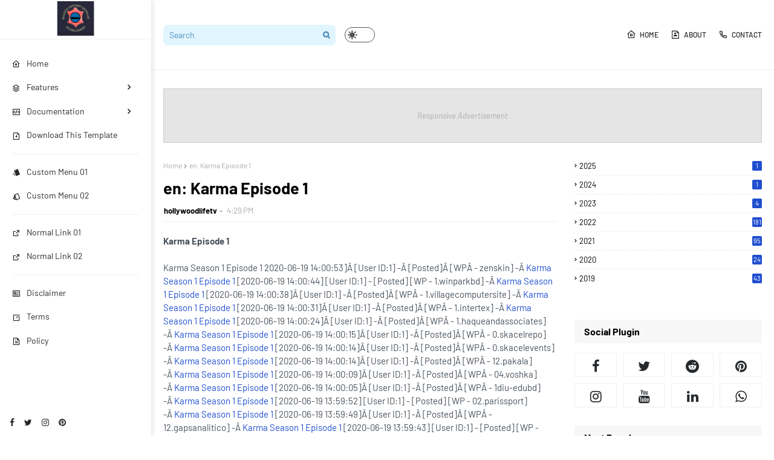

--- FILE ---
content_type: text/javascript; charset=UTF-8
request_url: http://en.samataleather.com/feeds/posts/default?max-results=3&start-index=1&alt=json-in-script&callback=jQuery112404857861617460819_1770070913722&_=1770070913723
body_size: 7279
content:
// API callback
jQuery112404857861617460819_1770070913722({"version":"1.0","encoding":"UTF-8","feed":{"xmlns":"http://www.w3.org/2005/Atom","xmlns$openSearch":"http://a9.com/-/spec/opensearchrss/1.0/","xmlns$blogger":"http://schemas.google.com/blogger/2008","xmlns$georss":"http://www.georss.org/georss","xmlns$gd":"http://schemas.google.com/g/2005","xmlns$thr":"http://purl.org/syndication/thread/1.0","id":{"$t":"tag:blogger.com,1999:blog-1334129834740801494"},"updated":{"$t":"2025-12-01T15:57:09.550-08:00"},"title":{"type":"text","$t":"Hollywoodlifetv"},"subtitle":{"type":"html","$t":""},"link":[{"rel":"http://schemas.google.com/g/2005#feed","type":"application/atom+xml","href":"http:\/\/en.samataleather.com\/feeds\/posts\/default"},{"rel":"self","type":"application/atom+xml","href":"http:\/\/www.blogger.com\/feeds\/1334129834740801494\/posts\/default?alt=json-in-script\u0026max-results=3"},{"rel":"alternate","type":"text/html","href":"http:\/\/en.samataleather.com\/"},{"rel":"hub","href":"http://pubsubhubbub.appspot.com/"},{"rel":"next","type":"application/atom+xml","href":"http:\/\/www.blogger.com\/feeds\/1334129834740801494\/posts\/default?alt=json-in-script\u0026start-index=4\u0026max-results=3"}],"author":[{"name":{"$t":"hollywoodlifetv"},"uri":{"$t":"http:\/\/www.blogger.com\/profile\/00825807002517421763"},"email":{"$t":"noreply@blogger.com"},"gd$image":{"rel":"http://schemas.google.com/g/2005#thumbnail","width":"16","height":"16","src":"https:\/\/img1.blogblog.com\/img\/b16-rounded.gif"}}],"generator":{"version":"7.00","uri":"http://www.blogger.com","$t":"Blogger"},"openSearch$totalResults":{"$t":"966"},"openSearch$startIndex":{"$t":"1"},"openSearch$itemsPerPage":{"$t":"3"},"entry":[{"id":{"$t":"tag:blogger.com,1999:blog-1334129834740801494.post-3323286512791281494"},"published":{"$t":"2025-06-26T07:35:00.001-07:00"},"updated":{"$t":"2025-06-26T07:35:46.632-07:00"},"title":{"type":"text","$t":"AnÃ¡lise | Its a Wonderful Movie - Your Guide to Family and Christmas Movies on TV:  Jana Kramer \u0026 Kristoffer Polaha to Star in \"The Christmas Ring\""},"content":{"type":"html","$t":"\u003Cstrong\u003EIts a Wonderful Movie - Your Guide to Family and Christmas Movies on TV:  Jana Kramer \u0026 Kristoffer Polaha to Star in \"The Christmas Ring\"\u003C\/strong\u003E\u003Cbr\/\u003E\u003Cbr\/\u003ETitle: Jana Kramer \u0026 Kristoffer Polaha Set to Star in \"The Christmas Ring\": A Sneak Peek into Its a Wonderful Movie's Guide to Family and Christmas Movies on TV.\u003Cbr \/\u003E  \u003Cbr \/\u003E  As the holiday season approaches, the anticipation for festive TV movies is at an all-time high. One of the most trusted sources for updates on family and Christmas movies, Its a Wonderful Movie, has recently unveiled some exciting news. Country music star and actress, Jana Kramer, alongside the charismatic Kristoffer Polaha, will be starring in an upcoming Christmas movie titled \"The Christmas Ring.\"\u003Cbr \/\u003E  \u003Cbr \/\u003E  Its a Wonderful Movie is a comprehensive blog that has been providing reliable updates on family-friendly and Christmas-themed TV movies for several years. It is a one-stop site for all movie lovers who want to stay updated about the latest TV movies, especially those that are perfect for the holiday season.\u003Cbr \/\u003E  \u003Cbr \/\u003E  This year, the blog is buzzing with the news of \"The Christmas Ring,\" a movie set to star Jana Kramer and Kristoffer Polaha. This festive movie promises a heartwarming, romantic storyline wrapped in the magic and spirit of Christmas.\u003Cbr \/\u003E  \u003Cbr \/\u003E  Jana Kramer is best known for her role as Alex Dupre on the hit TV show, One Tree Hill. More recently, she has made a name for herself in the country music scene with hit songs like \"Why Ya Wanna\" and \"I Got The Boy.\" Her co-star, Kristoffer Polaha, has a noteworthy acting career as well, starring in popular TV shows like Life Unexpected and Ringer. His charming on-screen presence is sure to complement Kramer's performance in this upcoming Christmas flick.\u003Cbr \/\u003E  \u003Cbr \/\u003E  \"The Christmas Ring\" is a story about a reporter who finds a lost ring that holds an old love story. In her quest to uncover the story behind the ring, she ends up learning about love, family, and the Christmas spirit. This film is set to be a magical addition to the holiday season's TV movie lineup, perfect for cozying up with a cup of hot chocolate on a chilly winter night.\u003Cbr \/\u003E  \u003Cbr \/\u003E  Its a Wonderful Movie is a fantastic source for those who love the unique charm of TV movies. The blog not only provides updates on upcoming movies but also offers reviews and ratings, helping viewers make informed decisions about which films to add to their watchlist. From heartwarming romances to magical Christmas tales, the blog covers a wide range of TV movies that cater to diverse tastes.\u003Cbr \/\u003E  \u003Cbr \/\u003E  The news of Jana Kramer and Kristoffer Polaha starring in \"The Christmas Ring\" has certainly added to the holiday excitement. As we await the premiere of this film, viewers can rely on Its a Wonderful Movie to keep them updated on all things related to family and Christmas movies on TV.  \u003Cdiv id=\"post-body-341884590977673535\" itemprop=\"description articleBody\"\u003E  \u003Cbr\u003E  \u003Cdiv class=\"separator\" style=\"clear: both;\"\u003E\u003Cimg alt=\"\" border=\"0\" data-original-height=\"350\" data-original-width=\"500\" src=\"https:\/\/blogger.googleusercontent.com\/img\/b\/R29vZ2xl\/[base64]\/s1600\/The%20Christmas%20Ring%20Karen%20Kingsbury%20Book%20Movie%20Jana%20Kramer%20Kristoffer%20Polaha.jpg\"\u003E\u003C\/div\u003E\u003Cp\u003E\u003Cspan style=\"font-size: medium;\"\u003E  Exciting news for Christmas Movie Lovers and Book Fans...\u003C\/span\u003E\u003C\/p\u003E\u003Cp\u003EKaren Kingsbury's upcoming novel release, \"The Christmas Ring,\" is coming to the big-screen!\u003C\/p\u003E\u003Cp\u003EThe story will first come to life in book form, releasing from Thomas Nelson\/HarperCollins on October 21, 2025. Shortly after, the film adaptation will premiere in theaters, via Fathom Entertainment, beginning November 6, 2025.\u003C\/p\u003E\u003Cp\u003EThe book\/movieâs heartwarming tagline is drawn from scripture: âWhere your treasure is, there your heart will be also.â\u003C\/p\u003E\u003Cp\u003EAnd hereâs the part that makes this movie even more magical: \"The Christmas Ring\" will star Jana Kramer and Kristoffer Polaha in the leading roles and they are filming in Tennessee!\u003C\/p\u003E\u003Cp\u003EScroll down for more on the storyline. I have a feeling this is one of those movies we wonât want to miss!\u003C\/p\u003E\u003Cdiv class=\"separator\" style=\"clear: both;\"\u003E\u003Cimg alt=\"\" border=\"0\" data-original-height=\"315\" data-original-width=\"500\" src=\"https:\/\/blogger.googleusercontent.com\/img\/b\/R29vZ2xl\/AVvXsEghy0WR1roadgexa6Y_a0XjN7EtNC1FEZC7hrDJsmh0HIa4oPQp9LkEEwOywibJVTxc66udobcJU_7xl3JXy_iiNRlFCOUuiKG7sUW0O7GJIP6HRUHcK4l3JELMFjkefJnqQ0TtVqvnQl-bpcfMTHbz4a_BBotcCtR0Y1MJRE5c38vqBgFLFPR6D8LcCAWH\/s1600\/The%20Christmas%20Ring%20Karen%20Kingsbury%20Book%20Movie%20Jana%20Kramer%20Kristoffer%20Polaha%202.jpg\"\u003E\u003C\/div\u003E\u003Cp\u003E\u003Cspan style=\"font-size: medium;\"\u003E\"The Christmas Ring\" Story Synopsis via Karen Kingsbury:\u003C\/span\u003E\u003C\/p\u003E\u003Cp\u003EWhile searching for her family's long-lost heirloom ring, military widow Vanessa Mayfield meets handsome antique dealer Ben Miller. The two are drawn to each other and forge a friendship that soon becomes a deep and breathtaking romance. But neither are sure that what they've found can last.\u003C\/p\u003E\u003Cp\u003EAs Vanessa organizes her annual Columbus Cares Christmas Military Dance, she looks forward to her daughter's return from college. But Vanessa hasn't told Sadie about Ben. After all, Vanessa hadn't anticipated finding love again after losing her husband. And now she wrestles with feelings that are becoming hard to ignore.\u003C\/p\u003E\u003Cp\u003EJust as Ben is about to declare his love for Vanessa, he learns more about her missing Christmas ring: her great grandfather found it in France on D-Day, and engraved on the band is a single meaningful word. The details confirm a terrible truth, one that Ben cannot ignore.\u003C\/p\u003E\u003Cp\u003ECertain he now knows where Vanessa's ring is, Ben leaves town in a frantic rush. But can he stop a certain sale, or will Vanessa's ring be lost forever? Days before Christmas, when all seems hopeless, Ben and Vanessa learn an important eternal truth: Where your treasure is, there your heart will be also.\u003C\/p\u003E\u003Cp\u003E\u003Cspan style=\"font-size: medium;\"\u003E  If you'd like to pre-order Karen Kingsbury's book, \"The Christmas Ring\" - see details here!\u003C\/span\u003E\u003C\/p\u003E\u003Cp\u003E\u003Cspan style=\"font-family: Satisfy; font-size: x-large;\"\u003EBlessings,\u003C\/span\u003E\u003C\/p\u003E\u003Cp\u003E\u003Cspan style=\"font-family: Satisfy; font-size: x-large;\"\u003ENet \u003C\/span\u003E\u003C\/p\u003E    \u003C\/div\u003E  "},"link":[{"rel":"replies","type":"application/atom+xml","href":"http:\/\/en.samataleather.com\/feeds\/3323286512791281494\/comments\/default","title":"Post Comments"},{"rel":"replies","type":"text/html","href":"http:\/\/en.samataleather.com\/2025\/06\/analise-its-wonderful-movie-your-guide.html#comment-form","title":"0 Comments"},{"rel":"edit","type":"application/atom+xml","href":"http:\/\/www.blogger.com\/feeds\/1334129834740801494\/posts\/default\/3323286512791281494"},{"rel":"self","type":"application/atom+xml","href":"http:\/\/www.blogger.com\/feeds\/1334129834740801494\/posts\/default\/3323286512791281494"},{"rel":"alternate","type":"text/html","href":"http:\/\/en.samataleather.com\/2025\/06\/analise-its-wonderful-movie-your-guide.html","title":"AnÃ¡lise | Its a Wonderful Movie - Your Guide to Family and Christmas Movies on TV:  Jana Kramer \u0026 Kristoffer Polaha to Star in \"The Christmas Ring\""}],"author":[{"name":{"$t":"hollywoodlifetv"},"uri":{"$t":"http:\/\/www.blogger.com\/profile\/00825807002517421763"},"email":{"$t":"noreply@blogger.com"},"gd$image":{"rel":"http://schemas.google.com/g/2005#thumbnail","width":"16","height":"16","src":"https:\/\/img1.blogblog.com\/img\/b16-rounded.gif"}}],"media$thumbnail":{"xmlns$media":"http://search.yahoo.com/mrss/","url":"https:\/\/blogger.googleusercontent.com\/img\/b\/R29vZ2xl\/[base64]\/s72-c\/The%20Christmas%20Ring%20Karen%20Kingsbury%20Book%20Movie%20Jana%20Kramer%20Kristoffer%20Polaha.jpg","height":"72","width":"72"},"thr$total":{"$t":"0"}},{"id":{"$t":"tag:blogger.com,1999:blog-1334129834740801494.post-8998101469761317684"},"published":{"$t":"2024-08-22T09:31:00.000-07:00"},"updated":{"$t":"2024-08-22T09:32:03.210-07:00"},"title":{"type":"text","$t":"AnÃ¡lise | Doctor Odyssey Season 1 Episode 1 (26 September 2024)"},"content":{"type":"html","$t":"\u003Cstrong\u003EDoctor Odyssey Season 1 Episode 1 (26 September 2024)\u003C\/strong\u003E\u003Cbr\/\u003E\u003Cbr\/\u003E\u003C!-- wp:paragraph --\u003E  \u003Cp\u003E\u003Cstrong\u003EWatch Doctor Odyssey Season 1 Episode 1 Online\u003C\/strong\u003E\u003C\/p\u003E  \u003C!-- \/wp:paragraph --\u003E    \u003C!-- wp:paragraph --\u003E  \u003Cp\u003EYou can now watch \u003Cem\u003E\u003Ca href=\"https:\/\/nicosiaefe.gov.cy\/video\/tv\/249695-1-1\/doctor-odyssey-episode-1\"\u003EDoctor Odyssey Season 1 Episode 1\u003C\/a\u003E\u003C\/em\u003E online! Immerse yourself in the captivating world of this thrilling medical drama series right from the comfort of your own home. Join us as we embark on an extraordinary journey, delving into the lives of the talented doctors and nurses at the prestigious Odyssey Hospital.\u003C\/p\u003E  \u003C!-- \/wp:paragraph --\u003E    \u003C!-- wp:paragraph --\u003E  \u003Cp\u003E\u003Cstrong\u003E\u003Ca href=\"https:\/\/nimhans.ac.in\/-\/en\/tv\/249695-1-1\/doctor-odyssey-episode-1\"\u003EDoctor Odyssey Season 1 Episode 1\u003C\/a\u003E\u003C\/strong\u003E - In this highly-anticipated premiere episode, we are introduced to the brilliant and enigmatic Dr. Michael Reynolds, whose unconventional methods and unyielding determination have earned him a reputation as one of the finest surgeons in the country. Follow his compelling story as he navigates the complex web of personal and professional challenges, striving to save lives and make a difference in the lives of his patients.\u003C\/p\u003E  \u003C!-- \/wp:paragraph --\u003E    \u003C!-- wp:paragraph --\u003E  \u003Cp\u003EWith its compelling characters, intricate storylines, and heart-stopping medical emergencies, Doctor Odyssey is set to become your new addiction. Get ready to be on the edge of your seat as we explore the exhilarating highs and devastating lows of the medical profession (\u003Ca href=\"https:\/\/www.tantansingapore.com\/-\/en\/tv\/249695-1-1\/doctor-odyssey-episode-1\"\u003EDoctor Odyssey Season 1 Episode 1\u003C\/a\u003E).\u003C\/p\u003E  \u003C!-- \/wp:paragraph --\u003E    \u003C!-- wp:paragraph --\u003E  \u003Cp\u003EDon't miss out on this groundbreaking series that combines the intensity of Grey's Anatomy with the thought-provoking ethical dilemmas of House. Tune in to the premiere episode of Doctor Odyssey Season 1 online and prepare to be captivated by the gripping drama that unfolds. Grab your popcorn, settle in, and get ready for an unforgettable night of medical intrigue!\u003C\/p\u003E  \u003C!-- \/wp:paragraph --\u003E    \u003C!-- wp:paragraph --\u003E  \u003Cp\u003E\u003Cimg src=\"http:\/\/image.tmdb.org\/t\/p\/w185\/nEcSRlqhJ2L54TM9uhI9j5fWBue.jpg\" alt=\"Doctor Odyssey S1E1\" width=\"780\" height=\"439\"\u003E\u003Cbr\u003E\u003Cbr\u003E\u003Cbr\u003E\u003Ca href=\"#\"\u003EDoctor Odyssey Season 1 Episode 1\u003C\/a\u003E \"Episode 1\" Max is the new on-board doctor for a luxury cruise ship where the small but mighty medical team navigate unique medical crises and each other, miles from shore.\u003C\/p\u003E  \u003C!-- \/wp:paragraph --\u003E    \u003C!-- wp:heading --\u003E  \u003Ch2 class=\"wp-block-heading\"\u003EDoctor Odyssey Info\u003C\/h2\u003E  \u003C!-- \/wp:heading --\u003E    \u003C!-- wp:paragraph --\u003E  \u003Cp\u003ETitle : Doctor Odyssey Season 1 Episode 1\u003Cbr\u003EEpisodes : Episode 1\u003Cbr\u003EAir Date : 2024-09-26\u003Cbr\u003EGenre : Drama, Mystery\u003Cbr\u003EProduction : Ryan Murphy Television\u003Cbr\u003ELanguage : English\u003C\/p\u003E  \u003C!-- \/wp:paragraph --\u003E    \u003C!-- wp:heading --\u003E  \u003Ch2 class=\"wp-block-heading\"\u003EWATCH NOW!! : \u003Ca href=\"https:\/\/nicosiaefe.gov.cy\/video\/tv\/249695-1-1\"\u003EDoctor Odyssey Season 1 Episode 1\u003C\/a\u003E\u003C\/h2\u003E  \u003C!-- \/wp:heading --\u003E    \u003C!-- wp:paragraph --\u003E  \u003Cp\u003EDoctor Odyssey is an absolutely incredible show. You will be entertained by the Doctor Odyssey program, it is proven that the audience's assessment is extraordinary, episode after episode is always presented and makes you curious.\u003C\/p\u003E  \u003C!-- \/wp:paragraph --\u003E    \u003C!-- wp:heading --\u003E  \u003Ch2 class=\"wp-block-heading\"\u003EDoctor Odyssey Season 1 Episode 1 Cast\u003C\/h2\u003E  \u003C!-- \/wp:heading --\u003E    \u003C!-- wp:paragraph --\u003E  \u003Cp\u003EWhat happens in Doctor Odyssey Season 1 Episode 1?,\u003Cbr\u003EDoctor Odyssey Season 1 Episode 1,\u003Cbr\u003EWhere to Watch Doctor Odyssey Season 1 Episode 1?,\u003Cbr\u003EDoctor Odyssey Season 1 Episode 1 Release Date,\u003Cbr\u003EDoctor Odyssey Season 1 Episode 1 Archives,\u003Cbr\u003EDoctor Odyssey Season 1 Episode 1 Cast \u0026amp; Crew,\u003Cbr\u003EDoctor Odyssey Season 1 Episode 1 Spoilers,\u003Cbr\u003EDoctor Odyssey Season 1 Episode 1 watch full episodes streaming online,\u003Cbr\u003EDoctor Odyssey Season 1 Episode 1 Where to Watch and Stream,\u003Cbr\u003EHow to watch Doctor Odyssey Season 1 Episode 1 Online,\u003Cbr\u003EWhere can I watch Doctor Odyssey Season 1 Episode 1 for free?,\u003Cbr\u003E\u003C\/p\u003E  \u003C!-- \/wp:paragraph --\u003E    \u003C!-- wp:paragraph --\u003E  \u003Cp\u003E\u003Cstrong\u003ESource\u003C\/strong\u003E: \u003Ca href=\"https:\/\/nimhans.ac.in\/-\/en\/tv\/249695-1-1\/\"\u003EDoctor Odyssey Season 1 Episode 1\u003C\/a\u003E (cwr-crb.com)\u003C\/p\u003E  \u003C!-- \/wp:paragraph --\u003E  "},"link":[{"rel":"replies","type":"application/atom+xml","href":"http:\/\/en.samataleather.com\/feeds\/8998101469761317684\/comments\/default","title":"Post Comments"},{"rel":"replies","type":"text/html","href":"http:\/\/en.samataleather.com\/2024\/08\/analise-doctor-odyssey-season-1-episode.html#comment-form","title":"0 Comments"},{"rel":"edit","type":"application/atom+xml","href":"http:\/\/www.blogger.com\/feeds\/1334129834740801494\/posts\/default\/8998101469761317684"},{"rel":"self","type":"application/atom+xml","href":"http:\/\/www.blogger.com\/feeds\/1334129834740801494\/posts\/default\/8998101469761317684"},{"rel":"alternate","type":"text/html","href":"http:\/\/en.samataleather.com\/2024\/08\/analise-doctor-odyssey-season-1-episode.html","title":"AnÃ¡lise | Doctor Odyssey Season 1 Episode 1 (26 September 2024)"}],"author":[{"name":{"$t":"hollywoodlifetv"},"uri":{"$t":"http:\/\/www.blogger.com\/profile\/00825807002517421763"},"email":{"$t":"noreply@blogger.com"},"gd$image":{"rel":"http://schemas.google.com/g/2005#thumbnail","width":"16","height":"16","src":"https:\/\/img1.blogblog.com\/img\/b16-rounded.gif"}}],"thr$total":{"$t":"0"}},{"id":{"$t":"tag:blogger.com,1999:blog-1334129834740801494.post-3137497924948376679"},"published":{"$t":"2023-09-23T12:44:00.001-07:00"},"updated":{"$t":"2023-09-23T12:44:53.225-07:00"},"title":{"type":"text","$t":"Part6: Sophie Turner Sues Joe Jonas - PRO MOTION Music News"},"content":{"type":"html","$t":"\u003Cstrong\u003ESophie Turner Sues Joe Jonas - PRO MOTION Music News\u003C\/strong\u003E\u003Cbr\/\u003E\u003Cbr\/\u003E\t\t\t\t\t\t\t\t\t\t\t\t\t\t\t\t\t\t\t\t\t\t\t\t\t\t  \u003Cp\u003EOn Thursday (9.21,) \u003Ca rel=\"nofollow noopener\" target=\"_blank\" href=\"https:\/\/en.wikipedia.org\/wiki\/Sophie_Turner\" title=\"Sophie Turner\"\u003ESophie Turner\u003C\/a\u003E filed a lawsuit against her now estranged husband, \u003Ca rel=\"nofollow noopener\" target=\"_blank\" href=\"https:\/\/en.wikipedia.org\/wiki\/Joe_Jonas\" title=\"Joe Jonas\"\u003EJoe Jonas\u003C\/a\u003E, requesting to secure âthe immediate return of children wrongfully removed or wrongfully retainedâ and claiming that her former spouse was withholding the childrenâs passports to prevent the actress from taking them to her native England, where they allegedly relocated in April.Â \u003C\/p\u003E        \u003Cp\u003EThe Jonas brother has now responded to the actresses claim that he is withholding their daughtersâ passports, and in a lengthy statement issued by his representative, the singer stated:\u003C\/p\u003E        \u003Cp\u003EâThis is an unfortunate legal disagreement about a marriage that is sadly ending. When language like âabductionâ is used, it is misleading at best, and a serious abuse of the legal system at worst.â âThe children were not abducted. After being in Joeâs care for the past three months at the agreement of both parties, the children are currently with their mother. Sophie is making this claim only to move the divorce proceedings to the UK and to remove the children from the U.S. permanently.âÂ \u003C\/p\u003E        \u003Cp\u003EThe rep alleged that the former coupleâs daughters have been in Sophieâs care since Sunday, when she and Joe had a meeting in New York to discuss their co-parenting agreement.Â \u003C\/p\u003E        \u003Cp\u003EâLess than 24 hours later, Sophie advised that she wanted to take the children permanently to the UK. Thereafter, she demanded via this filing that Joe hand over the childrenâs passports so that she could take them out of the country immediately.â\u003C\/p\u003E        \u003Cp\u003EAccording to the statement, the 34-year-old filed for divorce in Florida earlier this month as it was âthe appropriate jurisdiction for the caseâ, given that the family lived in Miami until earlier this year. A court in Florida has since issued an order restricting both parents from relocating the children. Joeâs rep insisted he would be âin violation of the Florida Court orderâ if he gave Sophie the kidsâ passports.Â \u003C\/p\u003E        \u003Cp\u003EJoe, who also denied blindsiding Sophie with his divorce filing, insisted he is fine with the children being raised in America and England. However, he noted, âThe children were born in the U.S. and have spent the vast majority of their lives in the U.S. They are American citizens.â\u003C\/p\u003E        \u003Cp\u003EJoe and Sophie married in 2019 and they share three-year-old daughter Willa, and their second daughter who was born in July of 2022.\u003C\/p\u003E        \u003Cp\u003E\u003Cstrong\u003EKeep up with the latest trending music news by following us onÂ \u003Ca rel=\"nofollow noopener\" target=\"_blank\" href=\"http:\/\/www.facebook.com\/promotion1983\"\u003EFacebook\u003C\/a\u003E,Â \u003Ca rel=\"nofollow noopener\" target=\"_blank\" href=\"http:\/\/www.twitter.com\/promotion1983\"\u003ETwitter\u003C\/a\u003E, andÂ \u003Ca rel=\"nofollow noopener\" target=\"_blank\" href=\"http:\/\/www.instagram.com\/promotion1983\"\u003EInstagram\u003C\/a\u003E\u003C\/strong\u003E\u003C\/p\u003E        \u003Cp\u003EAuthor: Saul Goode\u003C\/p\u003E        \u003Cp\u003EImage: \u003Ca rel=\"nofollow noopener\" target=\"_blank\" href=\"https:\/\/creativecommons.org\/licenses\/by\/3.0\/\" title=\"Cosmopolitan UK\"\u003ECosmopolitan UK\u003C\/a\u003E\u003C\/p\u003E  \t\t\t\t\t\t\t\t\t\u003Cscript async src=\"https:\/\/platform.twitter.com\/widgets.js\" charset=\"utf-8\"\u003E\u003C\/script\u003E\u003Cscript async defer src=\"https:\/\/platform.instagram.com\/en_US\/embeds.js\"\u003E\u003C\/script\u003E\u003Cbr\/\u003E    \u003Cbr\/\u003E  https:\/\/promotionmusicnews.com\/sophie-turner-sues-joe-jonas\u003Cbr\/\u003E  https:\/\/promotionmusicnews.com\/sophie-turner-sues-joe-jonas\u003Cbr\/\u003E  promotionmusicnews.com \u003Cbr\/\u003E  https%3A%2F%2Fpromotionmusicnews.com%2Fsophie-turner-sues-joe-jonas\u003Cbr\/\u003E  "},"link":[{"rel":"replies","type":"application/atom+xml","href":"http:\/\/en.samataleather.com\/feeds\/3137497924948376679\/comments\/default","title":"Post Comments"},{"rel":"replies","type":"text/html","href":"http:\/\/en.samataleather.com\/2023\/09\/part6-sophie-turner-sues-joe-jonas-pro.html#comment-form","title":"0 Comments"},{"rel":"edit","type":"application/atom+xml","href":"http:\/\/www.blogger.com\/feeds\/1334129834740801494\/posts\/default\/3137497924948376679"},{"rel":"self","type":"application/atom+xml","href":"http:\/\/www.blogger.com\/feeds\/1334129834740801494\/posts\/default\/3137497924948376679"},{"rel":"alternate","type":"text/html","href":"http:\/\/en.samataleather.com\/2023\/09\/part6-sophie-turner-sues-joe-jonas-pro.html","title":"Part6: Sophie Turner Sues Joe Jonas - PRO MOTION Music News"}],"author":[{"name":{"$t":"hollywoodlifetv"},"uri":{"$t":"http:\/\/www.blogger.com\/profile\/00825807002517421763"},"email":{"$t":"noreply@blogger.com"},"gd$image":{"rel":"http://schemas.google.com/g/2005#thumbnail","width":"16","height":"16","src":"https:\/\/img1.blogblog.com\/img\/b16-rounded.gif"}}],"thr$total":{"$t":"0"}}]}});